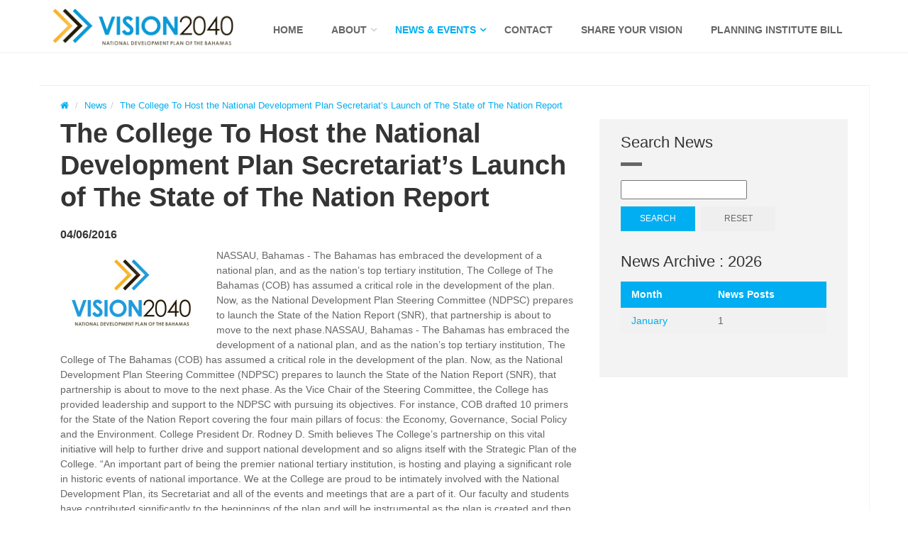

--- FILE ---
content_type: text/html; charset=UTF-8
request_url: https://www.vision2040bahamas.org/news/article/25/the_college_to_host_the_national_development_plan_secretariat_s_launch_of_the_state_of_the_nation_report.html
body_size: 5450
content:
<!DOCTYPE html>
<!--[if IE 9]> <html lang="en" class="ie9"> <![endif]-->
<!--[if IE 8]> <html lang="en" class="ie8"> <![endif]-->
<!--[if !IE]><!-->
<html lang="en">
<!--<![endif]-->
	<head>
		<meta http-equiv="Content-Type" content="text/html; charset=UTF-8">
		<meta http-equiv="X-UA-Compatible" content="IE=edge"> 
		<meta charset="utf-8">
		<meta name="viewport" content="width=device-width, initial-scale=1, maximum-scale=1, user-scalable=no">		

		<link rel="stylesheet" type="text/css" href="/css/vision2040.min.css" />
<script type="text/javascript" src="/assets/dc554ee2/jquery.min.js"></script>
<title>The College To Host the National Development Plan Secretariat’s Launch of The State of The Nation Report - Vision 2040 - National Development Plan of the Bahamas</title>
		<meta name="title" content="The College To Host the National Development Plan Secretariat’s Launch of The State of The Nation Report - Vision 2040 - National Development Plan of the Bahamas" />
		<meta name="description" content="Vision 2040 - National Development Plan of The Bahamas">
		<meta name="keywords" content="vision 2040, vision, 2040, national, development, development plan, the bahamas, bahamas, government" />
		<meta name="author" content="The Government of The Bahamas. - http://bahamas.gov.bs" />
		<meta name="revisit-after" content="1 day" /> 
		<meta name="robots" content="index, follow" />

		<link rel="home" href="https://www.vision2040bahamas.org/" title="Home" />

		<meta property="og:title" content="Vision 2040 - National Development Plan of The Bahamas"/>
		<meta property="og:type" content="website"/>
		<meta property="og:url" content="https://www.vision2040bahamas.org/"/>
		<meta property="og:image" content="https://www.vision2040bahamas.org/img/logo_color.png"/>
		<meta property="og:site_name" content="Vision2040Bahamas.org"/>
		<meta property="og:description" content="Vision 2040 - National Development Plan of The Bahamas"/>
		
		<!-- HTML5 shim and Respond.js for IE8 support of HTML5 elements and media queries -->
		<!--[if lt IE 9]>
			<script src="/js/html5shiv.min.js"></script>
			<script src="/js/respond.min.js"></script>
		<![endif]-->

		<link href="/ico/apple-touch-icon-144-precomposed.png" sizes="144x144" rel="apple-touch-icon-precomposed">
		<link href="/ico/apple-touch-icon-114-precomposed.png" sizes="114x114" rel="apple-touch-icon-precomposed">
		<link href="/ico/apple-touch-icon-72-precomposed.png" sizes="72x72" rel="apple-touch-icon-precomposed">
		<link href="/ico/apple-touch-icon-57-precomposed.png" rel="apple-touch-icon-precomposed">
		<link href="/ico/favicon.png" rel="shortcut icon">

		<!-- Google Analytics -->
		<script>
			(function(i,s,o,g,r,a,m){i['GoogleAnalyticsObject']=r;i[r]=i[r]||function(){
			(i[r].q=i[r].q||[]).push(arguments)},i[r].l=1*new Date();a=s.createElement(o),
			m=s.getElementsByTagName(o)[0];a.async=1;a.src=g;m.parentNode.insertBefore(a,m)
			})(window,document,'script','//www.google-analytics.com/analytics.js','ga');

			ga('create', 'UA-68563048-1', 'auto');
			ga('send', 'pageview');
		</script>
		<!-- End Google Analytics -->
	</head>

	<body class=" no-trans fixed-header-on">

		<!--[if lte IE 7]><script src="/ie7/warning.js"></script><script>window.onload=function(){e("/ie7/")}</script><![endif]-->

		<!-- scrollToTop -->
		<div class="scrollToTop"><i class="fa fa-chevron-up"></i></div>

		<div class="page-wrapper">

			<header class="header fixed clearfix animated object-visible">
				<div class="container">
					<div class="row">
						<div class="col-md-3 col-sm-12 col-xs-12 ">
							<div class="header-left clearfix">
								<div class="logo">
									<a title="Vision 2040 - National Development Plan of the Bahamas" href="/index.html"><img id="logo" src="/img/logo_hor_small.png" alt="Vision 2040 - National Development Plan of the Bahamas"></a>								</div>
							</div>
						</div>
						<div class="col-md-9 col-sm-12 col-xs-12 ">

							<div class="header-right clearfix">
								<div class="main-navigation animated">
									<nav class="navbar navbar-default" role="navigation">
										<div class="container-fluid">

											<div class="navbar-header">
												<button type="button" class="navbar-toggle" data-toggle="collapse" data-target="#navbar-collapse-1">
													<span class="sr-only">Toggle navigation</span>
													<span class="icon-bar"></span>
													<span class="icon-bar"></span>
													<span class="icon-bar"></span>
												</button>
											</div>

											<div class="collapse navbar-collapse" id="navbar-collapse-1">
												<ul class="nav navbar-nav navbar-right">
													<li >
														<a title="Home" href="/index.html">Home</a>													</li>

													<li class="dropdown">
														<a title="About" class="dropdown-toggle" data-toggle="dropdown" href="/about.html">About</a>														<ul class="dropdown-menu">
															<li><a title="About" href="/about.html">About</a></li><li><a title="The Pillars" href="/about/page/the-pillars.html">The Pillars</a></li><li><a title="The Plan" href="/about/page/the-plan.html">The Plan</a></li><li><a title="FAQ" href="/about/page/FAQ.html">FAQ</a></li><li><a title="Planning Institute Bill 2025" href="/about/page/Planning-Institute-Bill.html">Planning Institute Bill 2025</a></li>															<!-- added this temp -->
															<li >
															<a title="Resources" href="/resources/index.html">Resources</a>															</li>
															<!-- end -->
														</ul>
													</li>

													<li class="dropdown active">
														<a title="News &amp;amp; Events" class="dropdown-toggle" data-toggle="dropdown" href="/news.html">News &amp; Events</a>														<ul class="dropdown-menu">
															<li><a title="News" href="/news.html">News</a></li>
															<li><a title="Events" href="/event/index.html">Events</a></li>
															<li><a title="Gallery" href="/site/gallery.html">Gallery</a></li>

																													</ul>
													</li>
																																																																	
													<li >
														<a title="Contact" href="/contact.html">Contact</a>													</li>

													<li >
														<a title="Share YOUR Vision" href="/share-your-vision.html">Share YOUR Vision</a>													</li>
													<!-- added this temp 2026-01-12 -->
													<li>
														<a title="Planning Institute Bill" href="/about/page/Planning-Institute-Bill.html">Planning Institute Bill</a>													</li>
													<!-- end -->
												</ul>
											</div>

										</div>
									</nav>
								</div>
							</div>
						</div>
					</div>
				</div>
			</header>

			
			<div class="page-top-2">
				<div class="container page-main">
					<div class="row hidden-xs">

						<div class="col-md-12">

														<ol class="breadcrumb">
								<li>
									<a title="Home" href="/index.html"><i class="fa fa-home"></i></a>								</li>

								<li><a title="News" class="" href="/news.html">News</a></li><li><a title="The College To Host the National Development Plan Secretariat’s Launch of The State of The Nation Report" class="active" href="/news/article/25/the_college_to_host_the_national_development_plan_secretariat_s_launch_of_the_state_of_the_nation_report.html">The College To Host the National Development Plan Secretariat’s Launch of The State of The Nation Report</a></li>							</ol>
							
						</div>

					</div>

					<div class="row">
						<div class="col-md-8">

							<h1 class="title">The College To Host the National Development Plan Secretariat’s Launch of The State of The Nation Report</h1>
					
							<p class="lead"></p>

							<p class="text-muted">
															</p>

							<h5>
								04/06/2016							</h5>

							
							<div class="leftimg"><img class="media-object img-responsive" src="https://www.vision2040bahamas.org/media/news/1768261653_6965881548aa8_200.jpg" /></div>
						   									
							NASSAU, Bahamas - The Bahamas has 
embraced the development of a national plan, and as the nation’s top tertiary 
institution, The College of The Bahamas (COB) has assumed a critical role in the 
development of the plan. Now, as the National Development Plan Steering 
Committee (NDPSC) prepares to launch the State of the Nation Report (SNR), that 
partnership is about to move to the next phase.NASSAU, Bahamas - The Bahamas has embraced 
the development of a national plan, and as the nation’s top tertiary 
institution, The College of The Bahamas (COB) has assumed a critical role in the 
development of the plan. Now, as the National Development Plan Steering 
Committee (NDPSC) prepares to launch the State of the Nation Report (SNR), that 
partnership is about to move to the next phase.
As the Vice Chair of the Steering 
Committee, the College has provided leadership and support to the NDPSC with 
pursuing its objectives. For instance, COB drafted 10 primers for the State of 
the Nation Report covering the four main pillars of focus: the Economy, 
Governance, Social Policy and the Environment.
College President Dr. Rodney D. Smith 
believes The College’s partnership on this vital initiative will help to further 
drive and support national development and so aligns itself with the Strategic 
Plan of the College. 
“An important part of being the premier 
national tertiary institution, is hosting and playing a significant role in 
historic events of national importance. We at the College are proud to be 
intimately involved with the National Development Plan, its Secretariat and all 
of the events and meetings that are a part of it. Our faculty and students have 
contributed significantly to the beginnings of the plan and will be instrumental 
as the plan is created and then implemented,” expressed Smith.
Other highlights of COB’s direct 
participation have included the organisation and facilitation of vision meetings 
with the Free National Movement and the Democratic National Alliance; hosting 
town hall visioning meetings in New Providence, Grand Bahama, Inagua, Cat 
Island, Andros, Long Island, Eleuthera, Abaco, Bimini, and Exuma; participation 
in visioning meetings with stakeholders including unions, various associations 
and special interest groups; hosting the Transforming Governance workshop 
designed to begin the national development transformation with senior members of 
the public service; national engagement in the planning process through radio 
and television appearances, and launching of a national online survey for all 
residents to participate in the visioning exercise. COB architecture faculty and 
students participated in an Office of the Prime Minister-Inter-American 
Development Bank Urban Design lab with the University of Vienna and additional 
projects focused on the Sustainable Nassau Programme.  Additionally, the College 
Bahamas Union of Students participated in the Vision2040 Youth Conclave, a 
platform for young adults to express national needs and priorities and their 
vision for the future of The Bahamas. 
<span>Prime Minister Perry Christie will 
officially launch the SNR on Monday, 11th April 2016 at 6:30pm at The 
College’s Harry C. Moore Library and Information Centre. The NDPSC seeks to 
ensure that both the report and the launch continue to reflect the widest 
possible participation.  <br />Story Credit: The Office of Communications, The College of The Bahamas.<br /><br />###</span>
							<div class="clearfix"></div>

						</div>

						<aside class="sidebar col-md-4">

							<div class="side">
								<div class="block clearfix">

									<h3 class="title">Search News</h3>
									<div class="separator"></div>

									<form class="form-inline" id="news_search" action="/news.html" method="get">
																		<input maxlength="70" class="input input-medium" name="News[news_search]" id="News_news_search" type="text" />&nbsp;
									<input class="btn btn-sm btn-default" type="submit" name="yt0" value="Search" />&nbsp;
									<input class="btn btn-sm" onClick="window.location=&#039;/news.html&#039;" name="yt1" type="button" value="Reset" />
									</form>

									
									<h3 class="title">
										News Archive : 2026 
									</h3>

									<table class="table table-striped">
										<thead>
											<tr>
												<th>Month</th>
												<th>News Posts</th>
											</tr>
										</thead>
										<tbody>

											
											<tr>
												<td><a title="News Archive January 2026" href="/news/archive/202601.html">January</a>												<td>1</td>
											</tr>

																					</tbody>
									</table>

									
								</div>
							</div>
							
						</aside>
					</div>
				</div>
			</div>

			<footer id="footer">

				<div class="footer">
					<div class="container">
						<div class="row">
							<div class="col-lg-3 col-md-3 col-sm-4 col-xs-12">
								<div class="footer-content">
									<div class="logo-footer"><img id="logo-footer" src="/img/logo.png" alt=""></div>
									
									<div class="row">
										<div class="col-xs-3">
											<a href="http://bahamas.gov.bs" target="_blank" title="The Government of The Bahamas"><img src="/img/partners/bahamas.png" alt="The Government of The Bahamas"></a>
										</div>
										<div class="col-xs-3">
											<a href="http://www.iadb.org/en/countries/bahamas/bahamas-and-the-idb,1035.html" target="_blank" title="IDB - Inter-American Development Bank"><img src="/img/partners/idb.png" alt="IDB - Inter-American Development Bank"></a>
										</div>
										<div class="col-xs-3">
											<a href="http://www.cob.edu.bs/" target="_blank" title="The College of The Bahamas"><img src="/img/partners/cob.png" alt="The College of The Bahamas"></a>
										</div>
										<div class="col-xs-3">
											<a href="http://thebahamaschamber.com/" target="_blank" title="Bahamas Chamber of Commerce"><img src="/img/partners/bccec.png" alt="Bahamas Chamber of Commerce"></a>
										</div>
									</div>
								</div>
							</div>

							<div class="col-lg-1 visible-lg"></div>

							<div class="col-lg-4 col-md-5 col-sm-4 col-xs-12">
								<div class="footer-content">
									<h2>Contact Details</h2>
									<ul class="list-icons">
										<li>											National Development Plan Secretariat<br />
											Economic Development and Planning Unit,<br />Office of the Prime Minister<br />
											Cecil Wallace-Whitfield Centre
										</li>
										<li>P.O. Box CB 10980</li>
										<li>Nassau, Bahamas</li>
										<li><i class="fa fa-phone pr-10"></i> 242-702-5500</li>
										<li><i class="fa fa-envelope-o pr-10"></i> <a href="mailto:info@vision2040bahamas.org">info@vision2040bahamas.org</a></li>
									</ul>
								</div>
							</div>
									
							<div class="col-lg-4 col-md-4 col-sm-4 col-xs-12">
								<div class="footer-content">
									<h2>Social Media</h2>
									<p>Find us on social media</p>
									<ul class="social-links circle">
																				<li class="facebook"><a target="_blank" href="https://www.facebook.com/Vision2040Bahamas-278831838979546/timeline/"><i class="fa fa-facebook"></i></a></li>
																														<li class="twitter"><a target="_blank" href="https://twitter.com/Vision2040Bah"><i class="fa fa-twitter"></i></a></li>
																																																		<li class="youtube"><a target="_blank" href="https://www.youtube.com/playlist?list=PLoqUnB7ioMwHjLxq4F15XqzT1To_GDCkE"><i class="fa fa-youtube"></i></a></li>
																														<li class="instagram"><a target="_blank" href="https://instagram.com/vision2040bahamas/"><i class="fa fa-instagram"></i></a></li>
																			</ul>
								</div>
							</div>
						</div>
						<div class="space-bottom hidden-lg hidden-xs"></div>
					</div>
				</div>

				<div class="subfooter">
					<div class="container">
						<div class="row">
							<div class="col-lg-5 col-md-4">
								<p>Copyright &copy; 2026 <a title="Vision2040bahamas.org" href="/index.html">Vision2040bahamas.org</a> by <a target="_blank" href="http://bahamas.gov.bs">the Government of The Bahamas</a>. All Rights Reserved.</p>
							</div>
							<div class="col-lg-7 col-md-8">
								<ul class="nav-footer">
									<li><a title="Home" href="/index.html">Home</a></li>
									<li><a title="About" href="/about/page/the-plan.html">About</a></li>
									<li><a title="News &amp;amp; Events" href="/news.html">News &amp; Events</a></li>
									<li><a title="Resources" href="/resources/index.html">Resources</a></li>
									<li><a title="Contact" href="/contact.html">Contact</a></li>
									<li><a title="Share YOUR Vision" href="/share-your-vision.html">Share YOUR Vision</a></li> 
								</ul>
															</div>
						</div>
					</div>
				</div>

			</footer>

		</div>

		<!-- The Bootstrap Image Gallery lightbox, should be a child element of the document body -->
		<div id="blueimp-gallery" class="blueimp-gallery" data-use-bootstrap-modal="false">
		    <!-- The container for the modal slides -->
		    <div class="slides"></div>
		    <!-- Controls for the borderless lightbox -->
		    <h3 class="title"></h3>
		    <a class="prev">‹</a>
		    <a class="next">›</a>
		    <a class="close">×</a>
		    <a class="play-pause"></a>
		    <ol class="indicator"></ol>
		    <!-- The modal dialog, which will be used to wrap the lightbox content -->
		    <div class="modal fade">
		        <div class="modal-dialog">
		            <div class="modal-content">
		                <div class="modal-header">
		                    <button type="button" class="close" aria-hidden="true">&times;</button>
		                    <h4 class="modal-title"></h4>
		                </div>
		                <div class="modal-body next"></div>
		                <div class="modal-footer">
		                    <button type="button" class="btn btn-default pull-left prev">
		                        <i class="glyphicon glyphicon-chevron-left"></i>
		                        Previous
		                    </button>
		                    <button type="button" class="btn btn-primary next">
		                        Next
		                        <i class="glyphicon glyphicon-chevron-right"></i>
		                    </button>
		                </div>
		            </div>
		        </div>
		    </div>
		</div>

	<script type="text/javascript" src="/js/vision2040.min.js"></script>
</body>
</html>


--- FILE ---
content_type: text/plain
request_url: https://www.google-analytics.com/j/collect?v=1&_v=j102&a=879101756&t=pageview&_s=1&dl=https%3A%2F%2Fwww.vision2040bahamas.org%2Fnews%2Farticle%2F25%2Fthe_college_to_host_the_national_development_plan_secretariat_s_launch_of_the_state_of_the_nation_report.html&ul=en-us%40posix&dt=The%20College%20To%20Host%20the%20National%20Development%20Plan%20Secretariat%E2%80%99s%20Launch%20of%20The%20State%20of%20The%20Nation%20Report%20-%20Vision%202040%20-%20National%20Development%20Plan%20of%20the%20Bahamas&sr=1280x720&vp=1280x720&_u=IEBAAEABAAAAACAAI~&jid=185371038&gjid=1396472792&cid=1376228968.1769776465&tid=UA-68563048-1&_gid=2019315966.1769776465&_r=1&_slc=1&z=769833193
body_size: -453
content:
2,cG-TL42RF9SK4